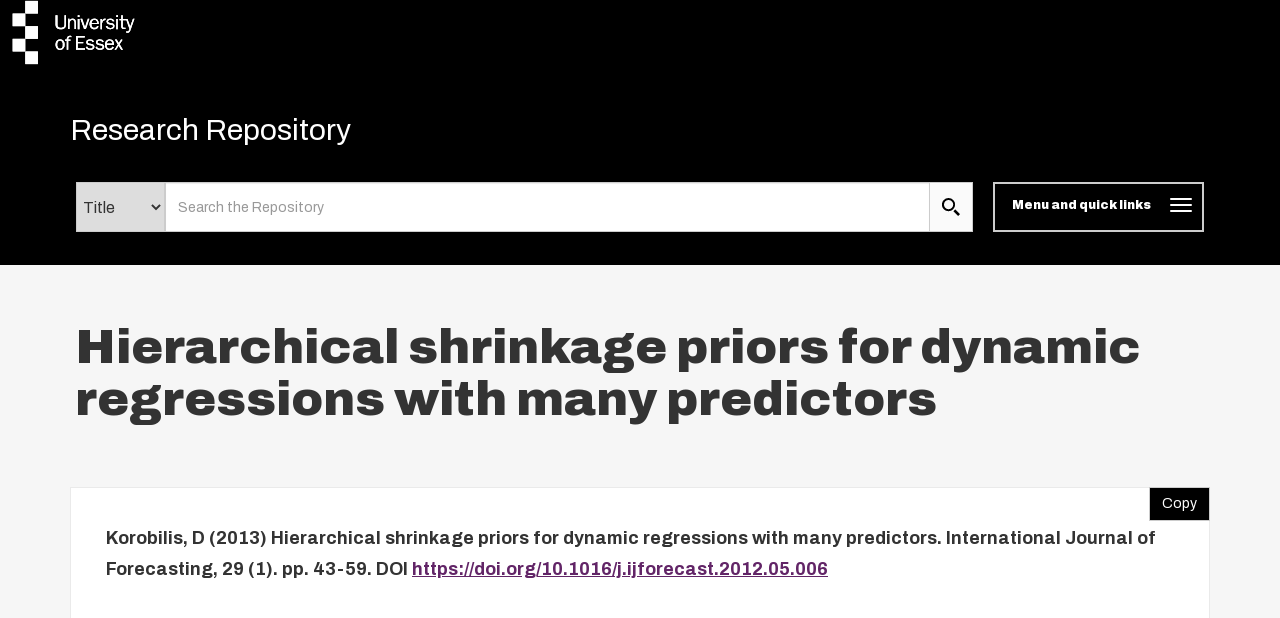

--- FILE ---
content_type: text/javascript
request_url: https://repository.essex.ac.uk/bootstrap_assets/Scripts/ep_search_control.js
body_size: 234
content:
/**************************
 Script to change eprint  
 login menu to bootstap 
 nav-stacked
***************************/
var j = jQuery.noConflict();

j(document).ready(function () {

	//search_controls
        var ep_search_controls = j('.ep_search_controls, .ep_search_controls_bottom, .ep_view_group_by');
        ep_search_controls.addClass('well well-sm ep_block').removeClass('ep_search_controls');

});
